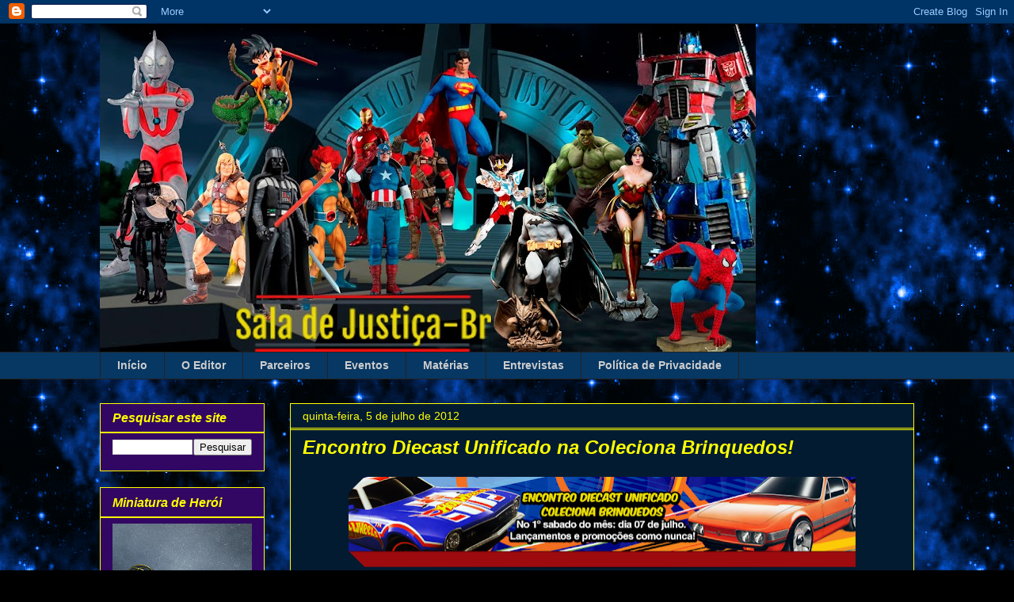

--- FILE ---
content_type: text/html; charset=UTF-8
request_url: https://www.saladejustica-br.com.br/b/stats?style=BLACK_TRANSPARENT&timeRange=ALL_TIME&token=APq4FmCWS2UIe4WZzak5bMR3NHIX-mBPLmYQ030iKiCkvQC9qePEnNP1S1IKbSnPWQeFuBX8NLLipPr6e2eusNic2vViDNz5bQ
body_size: -36
content:
{"total":1788850,"sparklineOptions":{"backgroundColor":{"fillOpacity":0.1,"fill":"#000000"},"series":[{"areaOpacity":0.3,"color":"#202020"}]},"sparklineData":[[0,87],[1,100],[2,14],[3,11],[4,17],[5,19],[6,28],[7,21],[8,27],[9,22],[10,23],[11,11],[12,23],[13,14],[14,31],[15,23],[16,18],[17,13],[18,18],[19,17],[20,13],[21,15],[22,12],[23,17],[24,13],[25,11],[26,21],[27,24],[28,12],[29,11]],"nextTickMs":36363}